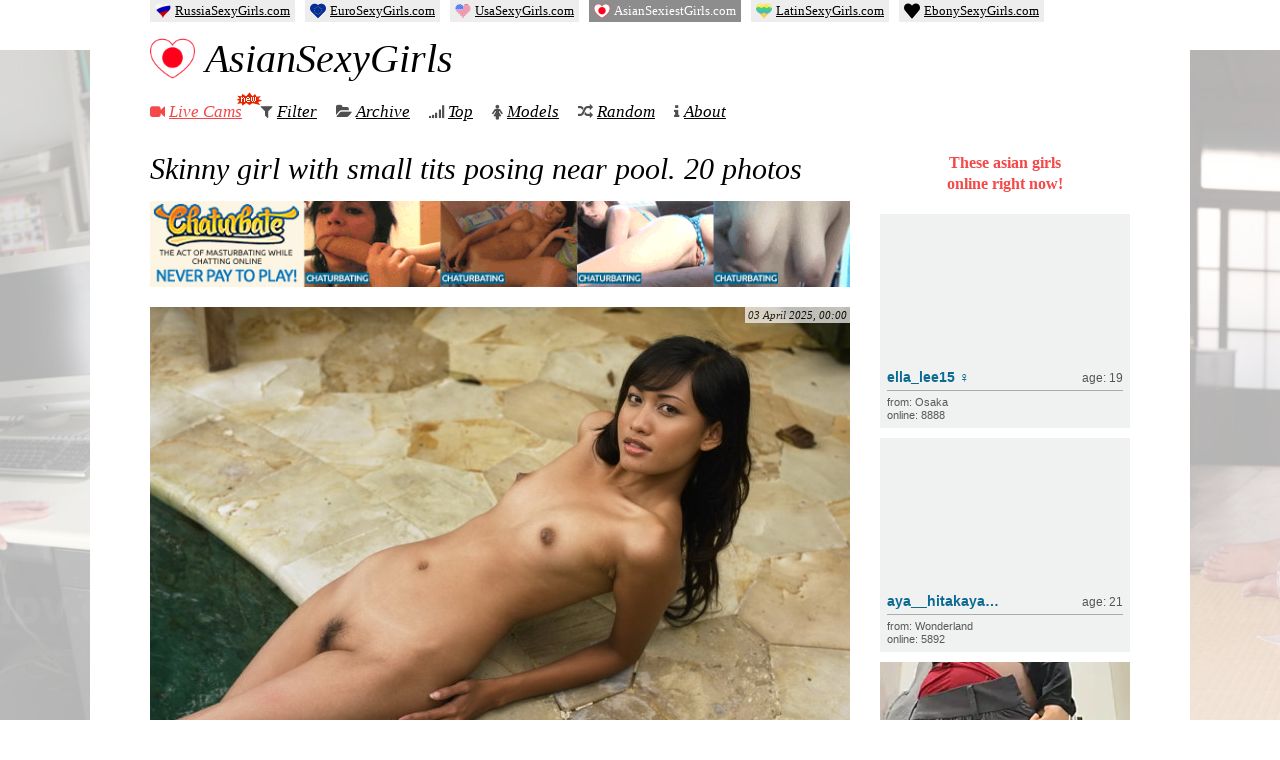

--- FILE ---
content_type: text/html; charset=UTF-8
request_url: https://asiansexiestgirls.com/2213/skinny-girl-with-small-tits-posing-near-pool/
body_size: 11976
content:
<!DOCTYPE html>
<html lang="en-US">

<head>
  <meta charset="UTF-8" />
  <title>Skinny girl with small tits posing near pool — Asian Sexiest Girls</title>

  
  <link rel="preload" href="https://asiansexiestgirls.com/wp-content/themes/girls/fonts/fontawesome-webfont.woff2" as="font" type="font/woff2" crossorigin="anonymous">

  <meta name="keywords" content="asian girls,nude girls,naked girls,nude pics,adult magazine,naked women,erotic pictures,sexy photos,18 hot girls" />
  <meta name="rating" content="RTA-5042-1996-1400-1577-RTA" />

  
<!-- The SEO Framework by Sybre Waaijer -->
<meta name="robots" content="max-snippet:-1,max-image-preview:large,max-video-preview:-1" />
<link rel="canonical" href="https://asiansexiestgirls.com/2213/skinny-girl-with-small-tits-posing-near-pool/" />
<meta name="theme-color" content="#f54848" />
<meta property="og:type" content="article" />
<meta property="og:locale" content="en_US" />
<meta property="og:site_name" content="Asian Sexiest Girls" />
<meta property="og:title" content="Skinny girl with small tits posing near pool — Asian Sexiest Girls" />
<meta property="og:url" content="https://asiansexiestgirls.com/2213/skinny-girl-with-small-tits-posing-near-pool/" />
<meta property="og:image" content="https://asiansexiestgirls.com/wp-content/uploads/2013/11/Skinny-girl-with-small-tits-posing-near-pool-1-700x494.jpg" />
<meta property="article:published_time" content="2025-04-02T21:00:58+00:00" />
<meta property="article:modified_time" content="2025-04-03T09:49:13+00:00" />
<meta name="twitter:card" content="summary_large_image" />
<meta name="twitter:title" content="Skinny girl with small tits posing near pool — Asian Sexiest Girls" />
<meta name="twitter:image" content="https://asiansexiestgirls.com/wp-content/uploads/2013/11/Skinny-girl-with-small-tits-posing-near-pool-1-700x494.jpg" />
<script type="application/ld+json">{"@context":"https://schema.org","@graph":[{"@type":"WebSite","@id":"https://asiansexiestgirls.com/#/schema/WebSite","url":"https://asiansexiestgirls.com/","name":"Asian Sexiest Girls","description":"Free Nude Photos of Hot and Sexy Asian Girls","inLanguage":"en-US","publisher":{"@type":"Organization","@id":"https://asiansexiestgirls.com/#/schema/Organization","name":"Asian Sexiest Girls","url":"https://asiansexiestgirls.com/","logo":{"@type":"ImageObject","url":"https://asiansexiestgirls.com/wp-content/uploads/2023/01/cropped-favicon.png","contentUrl":"https://asiansexiestgirls.com/wp-content/uploads/2023/01/cropped-favicon.png","width":512,"height":512,"contentSize":"41469"}}},{"@type":"WebPage","@id":"https://asiansexiestgirls.com/2213/skinny-girl-with-small-tits-posing-near-pool/","url":"https://asiansexiestgirls.com/2213/skinny-girl-with-small-tits-posing-near-pool/","name":"Skinny girl with small tits posing near pool — Asian Sexiest Girls","inLanguage":"en-US","isPartOf":{"@id":"https://asiansexiestgirls.com/#/schema/WebSite"},"potentialAction":{"@type":"ReadAction","target":"https://asiansexiestgirls.com/2213/skinny-girl-with-small-tits-posing-near-pool/"},"datePublished":"2025-04-02T21:00:58+00:00","dateModified":"2025-04-03T09:49:13+00:00","author":{"@type":"Person","@id":"https://asiansexiestgirls.com/#/schema/Person/a2f7ec0d5c40633f159c0058986b24a3","name":"admin"}}]}</script>
<!-- / The SEO Framework by Sybre Waaijer | 6.35ms meta | 0.17ms boot -->

<link rel='stylesheet' id='wp-postratings-css' href='https://asiansexiestgirls.com/wp-content/cache/asset-cleanup/css/item/postratings__css__postratings-css-css-v97534d129158272765a993c3084f1715a2cfbab7.css' type='text/css' media='all' />
<link rel='stylesheet' id='awesome-css' href='https://asiansexiestgirls.com/wp-content/cache/asset-cleanup/css/item/girls__css__font-awesome-css-vc528307c6e5270d37e97f03e60622c89698af1bf.css' type='text/css' media='all' />
<link rel='stylesheet' id='main-css' href='https://asiansexiestgirls.com/wp-content/cache/asset-cleanup/css/item/girls__css__style-css-v338976f6212dab8305b1a96acd1a99f08240a59c.css' type='text/css' media='all' />
<script type="text/javascript" src="https://asiansexiestgirls.com/wp-content/themes/girls/js/jquery.min.js?ver=3.5.1" id="jquery-js"></script>
<link rel="icon" href="https://asiansexiestgirls.com/wp-content/uploads/2023/01/cropped-favicon-32x32.png" sizes="32x32" />
<link rel="icon" href="https://asiansexiestgirls.com/wp-content/uploads/2023/01/cropped-favicon-192x192.png" sizes="192x192" />
<link rel="apple-touch-icon" href="https://asiansexiestgirls.com/wp-content/uploads/2023/01/cropped-favicon-180x180.png" />
<meta name="msapplication-TileImage" content="https://asiansexiestgirls.com/wp-content/uploads/2023/01/cropped-favicon-270x270.png" />

  <meta name="viewport" id="viewport" content="width=device-width, initial-scale=1">
  <meta name="HandheldFriendly" content="true" />

<style id='global-styles-inline-css' type='text/css'>
:root{--wp--preset--aspect-ratio--square: 1;--wp--preset--aspect-ratio--4-3: 4/3;--wp--preset--aspect-ratio--3-4: 3/4;--wp--preset--aspect-ratio--3-2: 3/2;--wp--preset--aspect-ratio--2-3: 2/3;--wp--preset--aspect-ratio--16-9: 16/9;--wp--preset--aspect-ratio--9-16: 9/16;--wp--preset--color--black: #000000;--wp--preset--color--cyan-bluish-gray: #abb8c3;--wp--preset--color--white: #ffffff;--wp--preset--color--pale-pink: #f78da7;--wp--preset--color--vivid-red: #cf2e2e;--wp--preset--color--luminous-vivid-orange: #ff6900;--wp--preset--color--luminous-vivid-amber: #fcb900;--wp--preset--color--light-green-cyan: #7bdcb5;--wp--preset--color--vivid-green-cyan: #00d084;--wp--preset--color--pale-cyan-blue: #8ed1fc;--wp--preset--color--vivid-cyan-blue: #0693e3;--wp--preset--color--vivid-purple: #9b51e0;--wp--preset--gradient--vivid-cyan-blue-to-vivid-purple: linear-gradient(135deg,rgb(6,147,227) 0%,rgb(155,81,224) 100%);--wp--preset--gradient--light-green-cyan-to-vivid-green-cyan: linear-gradient(135deg,rgb(122,220,180) 0%,rgb(0,208,130) 100%);--wp--preset--gradient--luminous-vivid-amber-to-luminous-vivid-orange: linear-gradient(135deg,rgb(252,185,0) 0%,rgb(255,105,0) 100%);--wp--preset--gradient--luminous-vivid-orange-to-vivid-red: linear-gradient(135deg,rgb(255,105,0) 0%,rgb(207,46,46) 100%);--wp--preset--gradient--very-light-gray-to-cyan-bluish-gray: linear-gradient(135deg,rgb(238,238,238) 0%,rgb(169,184,195) 100%);--wp--preset--gradient--cool-to-warm-spectrum: linear-gradient(135deg,rgb(74,234,220) 0%,rgb(151,120,209) 20%,rgb(207,42,186) 40%,rgb(238,44,130) 60%,rgb(251,105,98) 80%,rgb(254,248,76) 100%);--wp--preset--gradient--blush-light-purple: linear-gradient(135deg,rgb(255,206,236) 0%,rgb(152,150,240) 100%);--wp--preset--gradient--blush-bordeaux: linear-gradient(135deg,rgb(254,205,165) 0%,rgb(254,45,45) 50%,rgb(107,0,62) 100%);--wp--preset--gradient--luminous-dusk: linear-gradient(135deg,rgb(255,203,112) 0%,rgb(199,81,192) 50%,rgb(65,88,208) 100%);--wp--preset--gradient--pale-ocean: linear-gradient(135deg,rgb(255,245,203) 0%,rgb(182,227,212) 50%,rgb(51,167,181) 100%);--wp--preset--gradient--electric-grass: linear-gradient(135deg,rgb(202,248,128) 0%,rgb(113,206,126) 100%);--wp--preset--gradient--midnight: linear-gradient(135deg,rgb(2,3,129) 0%,rgb(40,116,252) 100%);--wp--preset--font-size--small: 13px;--wp--preset--font-size--medium: 20px;--wp--preset--font-size--large: 36px;--wp--preset--font-size--x-large: 42px;--wp--preset--spacing--20: 0.44rem;--wp--preset--spacing--30: 0.67rem;--wp--preset--spacing--40: 1rem;--wp--preset--spacing--50: 1.5rem;--wp--preset--spacing--60: 2.25rem;--wp--preset--spacing--70: 3.38rem;--wp--preset--spacing--80: 5.06rem;--wp--preset--shadow--natural: 6px 6px 9px rgba(0, 0, 0, 0.2);--wp--preset--shadow--deep: 12px 12px 50px rgba(0, 0, 0, 0.4);--wp--preset--shadow--sharp: 6px 6px 0px rgba(0, 0, 0, 0.2);--wp--preset--shadow--outlined: 6px 6px 0px -3px rgb(255, 255, 255), 6px 6px rgb(0, 0, 0);--wp--preset--shadow--crisp: 6px 6px 0px rgb(0, 0, 0);}:where(.is-layout-flex){gap: 0.5em;}:where(.is-layout-grid){gap: 0.5em;}body .is-layout-flex{display: flex;}.is-layout-flex{flex-wrap: wrap;align-items: center;}.is-layout-flex > :is(*, div){margin: 0;}body .is-layout-grid{display: grid;}.is-layout-grid > :is(*, div){margin: 0;}:where(.wp-block-columns.is-layout-flex){gap: 2em;}:where(.wp-block-columns.is-layout-grid){gap: 2em;}:where(.wp-block-post-template.is-layout-flex){gap: 1.25em;}:where(.wp-block-post-template.is-layout-grid){gap: 1.25em;}.has-black-color{color: var(--wp--preset--color--black) !important;}.has-cyan-bluish-gray-color{color: var(--wp--preset--color--cyan-bluish-gray) !important;}.has-white-color{color: var(--wp--preset--color--white) !important;}.has-pale-pink-color{color: var(--wp--preset--color--pale-pink) !important;}.has-vivid-red-color{color: var(--wp--preset--color--vivid-red) !important;}.has-luminous-vivid-orange-color{color: var(--wp--preset--color--luminous-vivid-orange) !important;}.has-luminous-vivid-amber-color{color: var(--wp--preset--color--luminous-vivid-amber) !important;}.has-light-green-cyan-color{color: var(--wp--preset--color--light-green-cyan) !important;}.has-vivid-green-cyan-color{color: var(--wp--preset--color--vivid-green-cyan) !important;}.has-pale-cyan-blue-color{color: var(--wp--preset--color--pale-cyan-blue) !important;}.has-vivid-cyan-blue-color{color: var(--wp--preset--color--vivid-cyan-blue) !important;}.has-vivid-purple-color{color: var(--wp--preset--color--vivid-purple) !important;}.has-black-background-color{background-color: var(--wp--preset--color--black) !important;}.has-cyan-bluish-gray-background-color{background-color: var(--wp--preset--color--cyan-bluish-gray) !important;}.has-white-background-color{background-color: var(--wp--preset--color--white) !important;}.has-pale-pink-background-color{background-color: var(--wp--preset--color--pale-pink) !important;}.has-vivid-red-background-color{background-color: var(--wp--preset--color--vivid-red) !important;}.has-luminous-vivid-orange-background-color{background-color: var(--wp--preset--color--luminous-vivid-orange) !important;}.has-luminous-vivid-amber-background-color{background-color: var(--wp--preset--color--luminous-vivid-amber) !important;}.has-light-green-cyan-background-color{background-color: var(--wp--preset--color--light-green-cyan) !important;}.has-vivid-green-cyan-background-color{background-color: var(--wp--preset--color--vivid-green-cyan) !important;}.has-pale-cyan-blue-background-color{background-color: var(--wp--preset--color--pale-cyan-blue) !important;}.has-vivid-cyan-blue-background-color{background-color: var(--wp--preset--color--vivid-cyan-blue) !important;}.has-vivid-purple-background-color{background-color: var(--wp--preset--color--vivid-purple) !important;}.has-black-border-color{border-color: var(--wp--preset--color--black) !important;}.has-cyan-bluish-gray-border-color{border-color: var(--wp--preset--color--cyan-bluish-gray) !important;}.has-white-border-color{border-color: var(--wp--preset--color--white) !important;}.has-pale-pink-border-color{border-color: var(--wp--preset--color--pale-pink) !important;}.has-vivid-red-border-color{border-color: var(--wp--preset--color--vivid-red) !important;}.has-luminous-vivid-orange-border-color{border-color: var(--wp--preset--color--luminous-vivid-orange) !important;}.has-luminous-vivid-amber-border-color{border-color: var(--wp--preset--color--luminous-vivid-amber) !important;}.has-light-green-cyan-border-color{border-color: var(--wp--preset--color--light-green-cyan) !important;}.has-vivid-green-cyan-border-color{border-color: var(--wp--preset--color--vivid-green-cyan) !important;}.has-pale-cyan-blue-border-color{border-color: var(--wp--preset--color--pale-cyan-blue) !important;}.has-vivid-cyan-blue-border-color{border-color: var(--wp--preset--color--vivid-cyan-blue) !important;}.has-vivid-purple-border-color{border-color: var(--wp--preset--color--vivid-purple) !important;}.has-vivid-cyan-blue-to-vivid-purple-gradient-background{background: var(--wp--preset--gradient--vivid-cyan-blue-to-vivid-purple) !important;}.has-light-green-cyan-to-vivid-green-cyan-gradient-background{background: var(--wp--preset--gradient--light-green-cyan-to-vivid-green-cyan) !important;}.has-luminous-vivid-amber-to-luminous-vivid-orange-gradient-background{background: var(--wp--preset--gradient--luminous-vivid-amber-to-luminous-vivid-orange) !important;}.has-luminous-vivid-orange-to-vivid-red-gradient-background{background: var(--wp--preset--gradient--luminous-vivid-orange-to-vivid-red) !important;}.has-very-light-gray-to-cyan-bluish-gray-gradient-background{background: var(--wp--preset--gradient--very-light-gray-to-cyan-bluish-gray) !important;}.has-cool-to-warm-spectrum-gradient-background{background: var(--wp--preset--gradient--cool-to-warm-spectrum) !important;}.has-blush-light-purple-gradient-background{background: var(--wp--preset--gradient--blush-light-purple) !important;}.has-blush-bordeaux-gradient-background{background: var(--wp--preset--gradient--blush-bordeaux) !important;}.has-luminous-dusk-gradient-background{background: var(--wp--preset--gradient--luminous-dusk) !important;}.has-pale-ocean-gradient-background{background: var(--wp--preset--gradient--pale-ocean) !important;}.has-electric-grass-gradient-background{background: var(--wp--preset--gradient--electric-grass) !important;}.has-midnight-gradient-background{background: var(--wp--preset--gradient--midnight) !important;}.has-small-font-size{font-size: var(--wp--preset--font-size--small) !important;}.has-medium-font-size{font-size: var(--wp--preset--font-size--medium) !important;}.has-large-font-size{font-size: var(--wp--preset--font-size--large) !important;}.has-x-large-font-size{font-size: var(--wp--preset--font-size--x-large) !important;}
/*# sourceURL=global-styles-inline-css */
</style>
<link rel='stylesheet' id='yarppRelatedCss-css' href='https://asiansexiestgirls.com/wp-content/plugins/yet-another-related-posts-plugin/style/related.css?ver=5.30.11' type='text/css' media='all' />
</head>

<body class="wp-singular post-template-default single single-post postid-2213 single-format-standard wp-theme-girls">
  <div id="wrapper">
    <div id="head">
      <div class="head-left">
        <div class="logo">
          <a href="https://asiansexiestgirls.com" data-wpel-link="internal">
            <img src="https://asiansexiestgirls.com/wp-content/uploads/2023/01/cropped-favicon-120x120.png">
            AsianSexyGirls
          </a>
        </div>
        <nav class="menu" itemscope itemtype="https://schema.org/SiteNavigationElement">
          <ul class="nav navbar-nav">
            <li>
              <i class="fa fa-video-camera" style="color:#f54848;"></i>
              <a href="https://asiansexiestgirls.com/cams/" style="color:#f54848;" itemprop="url" data-wpel-link="internal">
                Live Cams
                <span>
                  <img src="https://asiansexiestgirls.com/wp-content/themes/girls/i/icon_new_en.gif" width="26" height="14" alt="" />
                </span>
              </a>
              <meta itemprop="name" content="Live Cams" />
              </li>



              <li>
                <i class="fa fa-filter"></i>
                <a href="https://asiansexiestgirls.com/girls/" itemprop="url" data-wpel-link="internal">Filter</a>
                <meta itemprop="name" content="Filter" />
                </li>

                <li>
                  <i class="fa fa-folder-open"></i>
                  <a href="https://asiansexiestgirls.com/date/2026/01/" itemprop="url" data-wpel-link="internal">Archive</a>
                  <meta itemprop="name" content="Archive" />
                  </li>

                  <li>
                    <i class="fa fa-signal"></i>
                    <a href="https://asiansexiestgirls.com/top/" itemprop="url" data-wpel-link="internal">Top</a>
                    <meta itemprop="name" content="Top" />
                    </li>

                    <li>
                      <i class="fa fa-female"></i>
                      <a href="https://asiansexiestgirls.com/models/" itemprop="url" data-wpel-link="internal">Models</a>
                      <meta itemprop="name" content="Models" />
                      </li>

                      <li class="random">
                        <i class="fa fa-random"></i>
                        <a href="https://asiansexiestgirls.com/?redirect_to=random&amp;category__not_in=2,3" itemprop="url" data-wpel-link="internal">Random</a>
                        <meta itemprop="name" content="Random" />
                      </li>
                      <li>
                        <i class="fa fa-info"></i>
                        <a href="https://asiansexiestgirls.com/about/" itemprop="url" data-wpel-link="internal">About</a>
                        <meta itemprop="name" content="About" />
                        </li>
                        <!-- <li class="menu__happy-pussy-tree">
														<a href="" itemprop="url" data-wpel-link="internal"><em>🎄</em>Happy Pussy Tree<em>🎄</em></a>
														<meta itemprop="name" content="Happy Pussy Tree" />
													</li> -->
          </ul>
        </nav>
      </div>
    </div>
        <div id="main" class="">
      <div id="left">
	

  
  
  <div id="post-2213" class="post-2213 post type-post status-publish format-standard hentry category-default tag-hairy tag-outdoors tag-pool tag-skinny tag-small-tits tag-solo tag-sporty tag-tits">

    
    

    
          <h1><span class="entry-title">Skinny girl with small tits posing near pool</span>. 20&nbsp;photos</h1>
    
    


    
          <div class="met-hor"><a href="/go/chtrbt-europe" data-wpel-link="external" target="_blank" rel="nofollow external noopener noreferrer"><img src="https://asiansexiestgirls.com/wp-content/uploads/nir/cb/horizontal/cb-6.gif" width="100" height="86" alt="" /></a></div>
    

    <div class="entry-summary">



              <div class="entry-date">03 April 2025, 00:00 </div>
      
      <div style="display:none;">

                <span class="updated">03 April 2025, 12:49</span>
        <span class="author vcard"><span class="fn">admin</span></span>
      </div>


      <p><a href="https://asiansexiestgirls.com/wp-content/uploads/2013/11/Skinny-girl-with-small-tits-posing-near-pool-1.jpg" data-wpel-link="internal"><span class="image-holder" style="aspect-ratio:700 / 494;"><img fetchpriority="high" decoding="async" src="https://asiansexiestgirls.com/wp-content/uploads/2013/11/Skinny-girl-with-small-tits-posing-near-pool-1-700x494.jpg" width="700" height="494" class="alignnone size-medium wp-image-2214" srcset="https://asiansexiestgirls.com/wp-content/uploads/2013/11/Skinny-girl-with-small-tits-posing-near-pool-1-700x494.jpg 700w, https://asiansexiestgirls.com/wp-content/uploads/2013/11/Skinny-girl-with-small-tits-posing-near-pool-1.jpg 1079w" sizes="(max-width: 700px) 100vw, 700px" /></span></a></p>
<p><span id="more-2213"></span></p>
<p><a href="https://asiansexiestgirls.com/wp-content/uploads/2013/11/Skinny-girl-with-small-tits-posing-near-pool-2.jpg" data-wpel-link="internal"><span class="image-holder" style="aspect-ratio:700 / 512;"><img decoding="async" src="https://asiansexiestgirls.com/wp-content/uploads/2013/11/Skinny-girl-with-small-tits-posing-near-pool-2-700x512.jpg" width="700" height="512" class="alignnone size-medium wp-image-2215" srcset="https://asiansexiestgirls.com/wp-content/uploads/2013/11/Skinny-girl-with-small-tits-posing-near-pool-2-700x512.jpg 700w, https://asiansexiestgirls.com/wp-content/uploads/2013/11/Skinny-girl-with-small-tits-posing-near-pool-2.jpg 1080w" sizes="(max-width: 700px) 100vw, 700px" /></span></a></p>
<p><a href="https://asiansexiestgirls.com/wp-content/uploads/2013/11/Skinny-girl-with-small-tits-posing-near-pool-3.jpg" data-wpel-link="internal"><span class="image-holder" style="aspect-ratio:700 / 912;"><img decoding="async" src="https://asiansexiestgirls.com/wp-content/uploads/2013/11/Skinny-girl-with-small-tits-posing-near-pool-3-700x912.jpg" width="700" height="912" class="alignnone size-medium wp-image-2216" srcset="https://asiansexiestgirls.com/wp-content/uploads/2013/11/Skinny-girl-with-small-tits-posing-near-pool-3-700x912.jpg 700w, https://asiansexiestgirls.com/wp-content/uploads/2013/11/Skinny-girl-with-small-tits-posing-near-pool-3.jpg 810w" sizes="(max-width: 700px) 100vw, 700px" /></span></a></p>
<p><a href="https://asiansexiestgirls.com/wp-content/uploads/2013/11/Skinny-girl-with-small-tits-posing-near-pool-4.jpg" data-wpel-link="internal"><span class="image-holder" style="aspect-ratio:700 / 937;"><img loading="lazy" decoding="async" src="https://asiansexiestgirls.com/wp-content/uploads/2013/11/Skinny-girl-with-small-tits-posing-near-pool-4-700x937.jpg" width="700" height="937" class="alignnone size-medium wp-image-2217" srcset="https://asiansexiestgirls.com/wp-content/uploads/2013/11/Skinny-girl-with-small-tits-posing-near-pool-4-700x937.jpg 700w, https://asiansexiestgirls.com/wp-content/uploads/2013/11/Skinny-girl-with-small-tits-posing-near-pool-4.jpg 780w" sizes="(max-width: 700px) 100vw, 700px" /></span></a></p>
<p><a href="https://asiansexiestgirls.com/wp-content/uploads/2013/11/Skinny-girl-with-small-tits-posing-near-pool-5.jpg" data-wpel-link="internal"><span class="image-holder" style="aspect-ratio:700 / 912;"><img loading="lazy" decoding="async" src="https://asiansexiestgirls.com/wp-content/uploads/2013/11/Skinny-girl-with-small-tits-posing-near-pool-5-700x912.jpg" width="700" height="912" class="alignnone size-medium wp-image-2218" srcset="https://asiansexiestgirls.com/wp-content/uploads/2013/11/Skinny-girl-with-small-tits-posing-near-pool-5-700x912.jpg 700w, https://asiansexiestgirls.com/wp-content/uploads/2013/11/Skinny-girl-with-small-tits-posing-near-pool-5.jpg 810w" sizes="(max-width: 700px) 100vw, 700px" /></span></a></p>
<p><a href="https://asiansexiestgirls.com/wp-content/uploads/2013/11/Skinny-girl-with-small-tits-posing-near-pool-6.jpg" data-wpel-link="internal"><span class="image-holder" style="aspect-ratio:700 / 504;"><img loading="lazy" decoding="async" src="https://asiansexiestgirls.com/wp-content/uploads/2013/11/Skinny-girl-with-small-tits-posing-near-pool-6-700x504.jpg" width="700" height="504" class="alignnone size-medium wp-image-2219" srcset="https://asiansexiestgirls.com/wp-content/uploads/2013/11/Skinny-girl-with-small-tits-posing-near-pool-6-700x504.jpg 700w, https://asiansexiestgirls.com/wp-content/uploads/2013/11/Skinny-girl-with-small-tits-posing-near-pool-6.jpg 1080w" sizes="(max-width: 700px) 100vw, 700px" /></span></a></p>
<p><a href="https://asiansexiestgirls.com/wp-content/uploads/2013/11/Skinny-girl-with-small-tits-posing-near-pool-7.jpg" data-wpel-link="internal"><span class="image-holder" style="aspect-ratio:700 / 459;"><img loading="lazy" decoding="async" src="https://asiansexiestgirls.com/wp-content/uploads/2013/11/Skinny-girl-with-small-tits-posing-near-pool-7-700x459.jpg" width="700" height="459" class="alignnone size-medium wp-image-2220" srcset="https://asiansexiestgirls.com/wp-content/uploads/2013/11/Skinny-girl-with-small-tits-posing-near-pool-7-700x459.jpg 700w, https://asiansexiestgirls.com/wp-content/uploads/2013/11/Skinny-girl-with-small-tits-posing-near-pool-7.jpg 1078w" sizes="(max-width: 700px) 100vw, 700px" /></span></a></p>
<p><a href="https://asiansexiestgirls.com/wp-content/uploads/2013/11/Skinny-girl-with-small-tits-posing-near-pool-8.jpg" data-wpel-link="internal"><span class="image-holder" style="aspect-ratio:700 / 515;"><img loading="lazy" decoding="async" src="https://asiansexiestgirls.com/wp-content/uploads/2013/11/Skinny-girl-with-small-tits-posing-near-pool-8-700x515.jpg" width="700" height="515" class="alignnone size-medium wp-image-2221" srcset="https://asiansexiestgirls.com/wp-content/uploads/2013/11/Skinny-girl-with-small-tits-posing-near-pool-8-700x515.jpg 700w, https://asiansexiestgirls.com/wp-content/uploads/2013/11/Skinny-girl-with-small-tits-posing-near-pool-8.jpg 1080w" sizes="(max-width: 700px) 100vw, 700px" /></span></a></p>
<p><a href="https://asiansexiestgirls.com/wp-content/uploads/2013/11/Skinny-girl-with-small-tits-posing-near-pool-9.jpg" data-wpel-link="internal"><span class="image-holder" style="aspect-ratio:700 / 489;"><img loading="lazy" decoding="async" src="https://asiansexiestgirls.com/wp-content/uploads/2013/11/Skinny-girl-with-small-tits-posing-near-pool-9-700x489.jpg" width="700" height="489" class="alignnone size-medium wp-image-2222" srcset="https://asiansexiestgirls.com/wp-content/uploads/2013/11/Skinny-girl-with-small-tits-posing-near-pool-9-700x489.jpg 700w, https://asiansexiestgirls.com/wp-content/uploads/2013/11/Skinny-girl-with-small-tits-posing-near-pool-9.jpg 916w" sizes="(max-width: 700px) 100vw, 700px" /></span></a></p>
<p><a href="https://asiansexiestgirls.com/wp-content/uploads/2013/11/Skinny-girl-with-small-tits-posing-near-pool-10.jpg" data-wpel-link="internal"><span class="image-holder" style="aspect-ratio:700 / 514;"><img loading="lazy" decoding="async" src="https://asiansexiestgirls.com/wp-content/uploads/2013/11/Skinny-girl-with-small-tits-posing-near-pool-10-700x514.jpg" width="700" height="514" class="alignnone size-medium wp-image-2223" srcset="https://asiansexiestgirls.com/wp-content/uploads/2013/11/Skinny-girl-with-small-tits-posing-near-pool-10-700x514.jpg 700w, https://asiansexiestgirls.com/wp-content/uploads/2013/11/Skinny-girl-with-small-tits-posing-near-pool-10.jpg 918w" sizes="(max-width: 700px) 100vw, 700px" /></span></a></p>
<p><a href="https://asiansexiestgirls.com/wp-content/uploads/2013/11/Skinny-girl-with-small-tits-posing-near-pool-11.jpg" data-wpel-link="internal"><span class="image-holder" style="aspect-ratio:700 / 910;"><img loading="lazy" decoding="async" src="https://asiansexiestgirls.com/wp-content/uploads/2013/11/Skinny-girl-with-small-tits-posing-near-pool-11-700x910.jpg" width="700" height="910" class="alignnone size-medium wp-image-2224" srcset="https://asiansexiestgirls.com/wp-content/uploads/2013/11/Skinny-girl-with-small-tits-posing-near-pool-11-700x910.jpg 700w, https://asiansexiestgirls.com/wp-content/uploads/2013/11/Skinny-girl-with-small-tits-posing-near-pool-11.jpg 810w" sizes="(max-width: 700px) 100vw, 700px" /></span></a></p>
<p><a href="https://asiansexiestgirls.com/wp-content/uploads/2013/11/Skinny-girl-with-small-tits-posing-near-pool-12.jpg" data-wpel-link="internal"><span class="image-holder" style="aspect-ratio:700 / 900;"><img loading="lazy" decoding="async" src="https://asiansexiestgirls.com/wp-content/uploads/2013/11/Skinny-girl-with-small-tits-posing-near-pool-12-700x900.jpg" width="700" height="900" class="alignnone size-medium wp-image-2225" srcset="https://asiansexiestgirls.com/wp-content/uploads/2013/11/Skinny-girl-with-small-tits-posing-near-pool-12-700x900.jpg 700w, https://asiansexiestgirls.com/wp-content/uploads/2013/11/Skinny-girl-with-small-tits-posing-near-pool-12.jpg 811w" sizes="(max-width: 700px) 100vw, 700px" /></span></a></p>
<p><a href="https://asiansexiestgirls.com/wp-content/uploads/2013/11/Skinny-girl-with-small-tits-posing-near-pool-13.jpg" data-wpel-link="internal"><span class="image-holder" style="aspect-ratio:700 / 899;"><img loading="lazy" decoding="async" src="https://asiansexiestgirls.com/wp-content/uploads/2013/11/Skinny-girl-with-small-tits-posing-near-pool-13-700x899.jpg" width="700" height="899" class="alignnone size-medium wp-image-2226" srcset="https://asiansexiestgirls.com/wp-content/uploads/2013/11/Skinny-girl-with-small-tits-posing-near-pool-13-700x899.jpg 700w, https://asiansexiestgirls.com/wp-content/uploads/2013/11/Skinny-girl-with-small-tits-posing-near-pool-13.jpg 819w" sizes="(max-width: 700px) 100vw, 700px" /></span></a></p>
<p><a href="https://asiansexiestgirls.com/wp-content/uploads/2013/11/Skinny-girl-with-small-tits-posing-near-pool-14.jpg" data-wpel-link="internal"><span class="image-holder" style="aspect-ratio:700 / 914;"><img loading="lazy" decoding="async" src="https://asiansexiestgirls.com/wp-content/uploads/2013/11/Skinny-girl-with-small-tits-posing-near-pool-14-700x914.jpg" width="700" height="914" class="alignnone size-medium wp-image-2227" srcset="https://asiansexiestgirls.com/wp-content/uploads/2013/11/Skinny-girl-with-small-tits-posing-near-pool-14-700x914.jpg 700w, https://asiansexiestgirls.com/wp-content/uploads/2013/11/Skinny-girl-with-small-tits-posing-near-pool-14.jpg 796w" sizes="(max-width: 700px) 100vw, 700px" /></span></a></p>
<p><a href="https://asiansexiestgirls.com/wp-content/uploads/2013/11/Skinny-girl-with-small-tits-posing-near-pool-15.jpg" data-wpel-link="internal"><span class="image-holder" style="aspect-ratio:700 / 424;"><img loading="lazy" decoding="async" src="https://asiansexiestgirls.com/wp-content/uploads/2013/11/Skinny-girl-with-small-tits-posing-near-pool-15-700x424.jpg" width="700" height="424" class="alignnone size-medium wp-image-2228" srcset="https://asiansexiestgirls.com/wp-content/uploads/2013/11/Skinny-girl-with-small-tits-posing-near-pool-15-700x424.jpg 700w, https://asiansexiestgirls.com/wp-content/uploads/2013/11/Skinny-girl-with-small-tits-posing-near-pool-15.jpg 1078w" sizes="(max-width: 700px) 100vw, 700px" /></span></a></p>
<p><a href="https://asiansexiestgirls.com/wp-content/uploads/2013/11/Skinny-girl-with-small-tits-posing-near-pool-16.jpg" data-wpel-link="internal"><span class="image-holder" style="aspect-ratio:700 / 507;"><img loading="lazy" decoding="async" src="https://asiansexiestgirls.com/wp-content/uploads/2013/11/Skinny-girl-with-small-tits-posing-near-pool-16-700x507.jpg" width="700" height="507" class="alignnone size-medium wp-image-2229" srcset="https://asiansexiestgirls.com/wp-content/uploads/2013/11/Skinny-girl-with-small-tits-posing-near-pool-16-700x507.jpg 700w, https://asiansexiestgirls.com/wp-content/uploads/2013/11/Skinny-girl-with-small-tits-posing-near-pool-16.jpg 972w" sizes="(max-width: 700px) 100vw, 700px" /></span></a></p>
<p><a href="https://asiansexiestgirls.com/wp-content/uploads/2013/11/Skinny-girl-with-small-tits-posing-near-pool-17.jpg" data-wpel-link="internal"><span class="image-holder" style="aspect-ratio:700 / 909;"><img loading="lazy" decoding="async" src="https://asiansexiestgirls.com/wp-content/uploads/2013/11/Skinny-girl-with-small-tits-posing-near-pool-17-700x909.jpg" width="700" height="909" class="alignnone size-medium wp-image-2230" srcset="https://asiansexiestgirls.com/wp-content/uploads/2013/11/Skinny-girl-with-small-tits-posing-near-pool-17-700x909.jpg 700w, https://asiansexiestgirls.com/wp-content/uploads/2013/11/Skinny-girl-with-small-tits-posing-near-pool-17.jpg 810w" sizes="(max-width: 700px) 100vw, 700px" /></span></a></p>
<p><a href="https://asiansexiestgirls.com/wp-content/uploads/2013/11/Skinny-girl-with-small-tits-posing-near-pool-18.jpg" data-wpel-link="internal"><span class="image-holder" style="aspect-ratio:700 / 918;"><img loading="lazy" decoding="async" src="https://asiansexiestgirls.com/wp-content/uploads/2013/11/Skinny-girl-with-small-tits-posing-near-pool-18-700x918.jpg" width="700" height="918" class="alignnone size-medium wp-image-2231" srcset="https://asiansexiestgirls.com/wp-content/uploads/2013/11/Skinny-girl-with-small-tits-posing-near-pool-18-700x918.jpg 700w, https://asiansexiestgirls.com/wp-content/uploads/2013/11/Skinny-girl-with-small-tits-posing-near-pool-18.jpg 810w" sizes="(max-width: 700px) 100vw, 700px" /></span></a></p>
<p><a href="https://asiansexiestgirls.com/wp-content/uploads/2013/11/Skinny-girl-with-small-tits-posing-near-pool-19.jpg" data-wpel-link="internal"><span class="image-holder" style="aspect-ratio:700 / 904;"><img loading="lazy" decoding="async" src="https://asiansexiestgirls.com/wp-content/uploads/2013/11/Skinny-girl-with-small-tits-posing-near-pool-19-700x904.jpg" width="700" height="904" class="alignnone size-medium wp-image-2232" srcset="https://asiansexiestgirls.com/wp-content/uploads/2013/11/Skinny-girl-with-small-tits-posing-near-pool-19-700x904.jpg 700w, https://asiansexiestgirls.com/wp-content/uploads/2013/11/Skinny-girl-with-small-tits-posing-near-pool-19.jpg 810w" sizes="(max-width: 700px) 100vw, 700px" /></span></a></p>
<p><a href="https://asiansexiestgirls.com/wp-content/uploads/2013/11/Skinny-girl-with-small-tits-posing-near-pool-20.jpg" data-wpel-link="internal"><span class="image-holder" style="aspect-ratio:700 / 512;"><img loading="lazy" decoding="async" src="https://asiansexiestgirls.com/wp-content/uploads/2013/11/Skinny-girl-with-small-tits-posing-near-pool-20-700x512.jpg" width="700" height="512" class="alignnone size-medium wp-image-2233" srcset="https://asiansexiestgirls.com/wp-content/uploads/2013/11/Skinny-girl-with-small-tits-posing-near-pool-20-700x512.jpg 700w, https://asiansexiestgirls.com/wp-content/uploads/2013/11/Skinny-girl-with-small-tits-posing-near-pool-20.jpg 1080w" sizes="(max-width: 700px) 100vw, 700px" /></span></a></p>

      


      
    </div>

    
          <div class="entry-meta">
        <span class="entry-views"><i class="fa fa-eye"></i> 24,945 views</span>

        <span class="com-links"><i class="fa fa-comments"></i> <a href="https://asiansexiestgirls.com/2213/skinny-girl-with-small-tits-posing-near-pool/#comments" class="comments-link" data-wpel-link="internal">5 comments</a></span>

        <div id="post-ratings-2213" class="post-ratings" itemscope itemtype="https://schema.org/Article" data-nonce="fd32078147"><img id="rating_2213_1" src="https://asiansexiestgirls.com/wp-content/plugins/wp-postratings/images/heart/rating_1_on.gif" alt="like" title="like" onmouseover="current_rating(2213, 1, 'like');" onmouseout="ratings_off(1, 0, 0);" onclick="rate_post();" onkeypress="rate_post();" style="cursor: pointer; border: 0px;" /> <span>likes: 30</span><meta itemprop="name" content="Skinny girl with small tits posing near pool" /><meta itemprop="headline" content="Skinny girl with small tits posing near pool" /><meta itemprop="description" content="


 

 

 

 

 

 

 

 

 

 

 

 

 

 

 

 

 

 

 

 
" /><meta itemprop="datePublished" content="2025-04-03T00:00:58+03:00" /><meta itemprop="dateModified" content="2025-04-03T12:49:13+03:00" /><meta itemprop="url" content="https://asiansexiestgirls.com/2213/skinny-girl-with-small-tits-posing-near-pool/" /><meta itemprop="author" content="admin" /><meta itemprop="mainEntityOfPage" content="https://asiansexiestgirls.com/2213/skinny-girl-with-small-tits-posing-near-pool/" /><div style="display: none;" itemprop="image" itemscope itemtype="https://schema.org/ImageObject"><meta itemprop="url" content="https://asiansexiestgirls.com/wp-content/uploads/2013/11/Skinny-girl-with-small-tits-posing-near-pool-1-700x494.jpg" /><meta itemprop="width" content="700" /><meta itemprop="height" content="494" /></div><div style="display: none;" itemprop="publisher" itemscope itemtype="https://schema.org/Organization"><meta itemprop="name" content="Asian Sexiest Girls" /><meta itemprop="url" content="https://asiansexiestgirls.com" /><div itemprop="logo" itemscope itemtype="https://schema.org/ImageObject"><meta itemprop="url" content="https://asiansexiestgirls.com/wp-content/uploads/2023/01/cropped-favicon.png" /></div></div></div>
        
      </div>

      <div class="entry-tags">
                  <i class="fa fa-tags"></i>
          <span class="tag-links">
             <a href="https://asiansexiestgirls.com/tag/hairy/" rel="tag" data-wpel-link="internal">hairy pussy</a> <a href="https://asiansexiestgirls.com/tag/outdoors/" rel="tag" data-wpel-link="internal">outdoors</a> <a href="https://asiansexiestgirls.com/tag/pool/" rel="tag" data-wpel-link="internal">pool</a> <a href="https://asiansexiestgirls.com/tag/skinny/" rel="tag" data-wpel-link="internal">skinny</a> <a href="https://asiansexiestgirls.com/tag/small-tits/" rel="tag" data-wpel-link="internal">small tits</a> <a href="https://asiansexiestgirls.com/tag/solo/" rel="tag" data-wpel-link="internal">solo</a> <a href="https://asiansexiestgirls.com/tag/sporty/" rel="tag" data-wpel-link="internal">sporty body</a> <a href="https://asiansexiestgirls.com/tag/tits/" rel="tag" data-wpel-link="internal">tits</a>          </span>
              </div>

                        <div class="exo" style="padding-bottom:10px;padding-top:5px;">
            <a href="/go/chtrbt-europe" data-wpel-link="external" target="_blank" rel="nofollow external noopener noreferrer"><img loading="lazy" src="https://asiansexiestgirls.com/wp-content/uploads/nir/cb/horizontal/cb-9.gif" width="700" height="87" alt=""></a>
          </div>
        
        
      

    
    <div class='yarpp yarpp-related yarpp-related-website yarpp-template-yarpp-template-thumbnail'>

	<div class="related">
		<h3>Related Posts</h3>
		<ol>
											<li>
					<a href="https://asiansexiestgirls.com/3920/philippine-slender-beauty-with-small-tits-in-the-pool/" rel="bookmark" title="Philippine slender beauty with small tits in the pool" data-wpel-link="internal">
						<img data-original="https://asiansexiestgirls.com/wp-content/uploads/2013/12/Philippine-slender-beauty-with-small-tits-in-the-pool-1-130x130.jpg" class="lazy" src="https://asiansexiestgirls.com/wp-content/themes/girls/i/gray.gif" width="130" height="130" alt="Philippine slender beauty with small tits in the pool" title="Philippine slender beauty with small tits in the pool">
						<span>Philippine slender beauty with small tits in the pool</span>
						<strong>20&nbsp;photos</strong>
					</a>
				</li>
											<li>
					<a href="https://asiansexiestgirls.com/1186/sexiest-asian-girl-posing-naked-at-the-beach/" rel="bookmark" title="Sexiest asian girl posing naked at the beach" data-wpel-link="internal">
						<img data-original="https://asiansexiestgirls.com/wp-content/uploads/2013/10/Sexiest-asian-girl-posing-naked-at-the-beach-1-130x130.jpg" class="lazy" src="https://asiansexiestgirls.com/wp-content/themes/girls/i/gray.gif" width="130" height="130" alt="Sexiest asian girl posing naked at the beach" title="Sexiest asian girl posing naked at the beach">
						<span>Sexiest asian girl posing naked at the beach</span>
						<strong>10&nbsp;photos</strong>
					</a>
				</li>
											<li>
					<a href="https://asiansexiestgirls.com/3156/wet-asian-girl-with-small-tits-and-hairy-pussy/" rel="bookmark" title="Wet asian girl with small tits and hairy pussy" data-wpel-link="internal">
						<img data-original="https://asiansexiestgirls.com/wp-content/uploads/2013/11/Wet-asian-girl-with-small-tits-and-hairy-pussy-1-130x130.jpg" class="lazy" src="https://asiansexiestgirls.com/wp-content/themes/girls/i/gray.gif" width="130" height="130" alt="Wet asian girl with small tits and hairy pussy" title="Wet asian girl with small tits and hairy pussy">
						<span>Wet asian girl with small tits and hairy pussy</span>
						<strong>8&nbsp;photos</strong>
					</a>
				</li>
											<li>
					<a href="https://asiansexiestgirls.com/3346/hot-asian-takes-off-her-swim-suit-at-pool-to-show-her-hairy-cunt/" rel="bookmark" title="Hot asian takes off her swim suit at pool to show her hairy cunt" data-wpel-link="internal">
						<img data-original="https://asiansexiestgirls.com/wp-content/uploads/2013/12/Hot-asian-takes-off-her-swim-suit-at-pool-to-show-her-hairy-cunt-1-130x130.jpg" class="lazy" src="https://asiansexiestgirls.com/wp-content/themes/girls/i/gray.gif" width="130" height="130" alt="Hot asian takes off her swim suit at pool to show her hairy cunt" title="Hot asian takes off her swim suit at pool to show her hairy cunt">
						<span>Hot asian takes off her swim suit at pool to show her hairy cunt</span>
						<strong>18&nbsp;photos</strong>
					</a>
				</li>
											<li>
					<a href="https://asiansexiestgirls.com/10031/hiromi-i-am-hiromi/" rel="bookmark" title="Hiromi: I Am Hiromi" data-wpel-link="internal">
						<img data-original="https://asiansexiestgirls.com/wp-content/uploads/2023/01/Hiromi-I-Am-Hiromi-1-130x130.jpg" class="lazy" src="https://asiansexiestgirls.com/wp-content/themes/girls/i/gray.gif" width="130" height="130" alt="Hiromi: I Am Hiromi" title="Hiromi: I Am Hiromi">
						<span>Hiromi: I Am Hiromi</span>
						<strong>16&nbsp;photos</strong>
					</a>
				</li>
											<li>
					<a href="https://asiansexiestgirls.com/16823/hiromi-tuk-tuk/" rel="bookmark" title="Hiromi: Tuk Tuk" data-wpel-link="internal">
						<img data-original="https://asiansexiestgirls.com/wp-content/uploads/2023/04/Hiromi-Tuk-Tuk-1-130x130.jpg" class="lazy" src="https://asiansexiestgirls.com/wp-content/themes/girls/i/gray.gif" width="130" height="130" alt="Hiromi: Tuk Tuk" title="Hiromi: Tuk Tuk">
						<span>Hiromi: Tuk Tuk</span>
						<strong>16&nbsp;photos</strong>
					</a>
				</li>
											<li>
					<a href="https://asiansexiestgirls.com/21865/djessy-loves-showing-off-her-lean-and-slender-body-and-cute-unshaved-snatch/" rel="bookmark" title="Djessy loves showing off her lean and slender body, and cute, unshaved snatch" data-wpel-link="internal">
						<img data-original="https://asiansexiestgirls.com/wp-content/uploads/2023/06/Djessy-loves-showing-off-her-lean-and-slender-body-and-cute-unshaved-snatch-1-130x130.jpg" class="lazy" src="https://asiansexiestgirls.com/wp-content/themes/girls/i/gray.gif" width="130" height="130" alt="Djessy loves showing off her lean and slender body, and cute, unshaved snatch" title="Djessy loves showing off her lean and slender body, and cute, unshaved snatch">
						<span>Djessy loves showing off her lean and slender body, and cute, unshaved snatch</span>
						<strong>18&nbsp;photos</strong>
					</a>
				</li>
											<li>
					<a href="https://asiansexiestgirls.com/23247/nami-honda-opens-her-kimono-and-reveals-her-sexy-body/" rel="bookmark" title="Nami Honda opens her kimono and reveals her sexy body" data-wpel-link="internal">
						<img data-original="https://asiansexiestgirls.com/wp-content/uploads/2023/07/Nami-Honda-opens-her-kimono-and-reveals-her-sexy-body-1-130x130.jpg" class="lazy" src="https://asiansexiestgirls.com/wp-content/themes/girls/i/gray.gif" width="130" height="130" alt="Nami Honda opens her kimono and reveals her sexy body" title="Nami Honda opens her kimono and reveals her sexy body">
						<span>Nami Honda opens her kimono and reveals her sexy body</span>
						<strong>15&nbsp;photos</strong>
					</a>
				</li>
											<li>
					<a href="https://asiansexiestgirls.com/3904/skinny-korean-babe-with-hairy-pussy-in-very-sexy-uniform/" rel="bookmark" title="Skinny korean babe with hairy pussy in very sexy uniform" data-wpel-link="internal">
						<img data-original="https://asiansexiestgirls.com/wp-content/uploads/2013/12/Skinny-korean-babe-with-hairy-pussy-in-very-sexy-uniform-1-130x130.jpg" class="lazy" src="https://asiansexiestgirls.com/wp-content/themes/girls/i/gray.gif" width="130" height="130" alt="Skinny korean babe with hairy pussy in very sexy uniform" title="Skinny korean babe with hairy pussy in very sexy uniform">
						<span>Skinny korean babe with hairy pussy in very sexy uniform</span>
						<strong>15&nbsp;photos</strong>
					</a>
				</li>
											<li>
					<a href="https://asiansexiestgirls.com/13289/nastia-a-playfull-poses-in-the-outdoors-as-she-bares-her-petite-body-and-unshaven-pussy/" rel="bookmark" title="Nastia A playfull poses in the outdoors as she bares her petite body and unshaven   pussy." data-wpel-link="internal">
						<img data-original="https://asiansexiestgirls.com/wp-content/uploads/2023/02/Nastia-A-playfull-poses-in-the-outdoors-as-she-bares-her-petite-body-and-unshaven-pussy.-1-130x130.jpg" class="lazy" src="https://asiansexiestgirls.com/wp-content/themes/girls/i/gray.gif" width="130" height="130" alt="Nastia A playfull poses in the outdoors as she bares her petite body and unshaven   pussy." title="Nastia A playfull poses in the outdoors as she bares her petite body and unshaven   pussy.">
						<span>Nastia A playfull poses in the outdoors as she bares her petite body and unshaven   pussy.</span>
						<strong>16&nbsp;photos</strong>
					</a>
				</li>
					</ol>
	</div>
</div>


            <div class="prevPost">
                    <a href="https://asiansexiestgirls.com/38220/marvelous-office-darling-arisa-suzuki-shows-her-fantastic-body/" title="See previous girl" class="tooltip" data-wpel-link="internal"><img loading="lazy" src="https://asiansexiestgirls.com/wp-content/uploads/2025/04/Marvelous-office-darling-Arisa-Suzuki-shows-her-fantastic-body-1-700x1051.jpg" width="500" alt="Marvelous office darling Arisa Suzuki shows her fantastic body"  /></a>
        </div>
              <div class="nextPost">
                    <a href="https://asiansexiestgirls.com/38252/risa-shimizu-takes-kimono-off-and-shows-her-very-appetizing-body/" title="See next girl" class="tooltip" data-wpel-link="internal"><img loading="lazy" src="https://asiansexiestgirls.com/wp-content/uploads/2025/04/Risa-Shimizu-takes-kimono-off-and-shows-her-very-appetizing-body.-1-700x1051.jpg" width="500" alt="Risa Shimizu takes kimono off and shows her very appetizing body." /></a>
        </div>
    

  </div><!-- #post-## -->






  <div id="comments">
		<h3 id="comments-title">
		5 Responses to <em>Skinny girl with small tits posing near pool</em>	</h3>


	<ol class="commentlist">
		        <li class="comment even thread-even depth-1" id="li-comment-387">
          <div id="comment-387">
            <div class="comment-author vcard">
              <cite class="fn">jon</cite> <span class="says">at</span>
              17 June, 2014  19:51 <a href="https://asiansexiestgirls.com/2213/skinny-girl-with-small-tits-posing-near-pool/#comment-387" data-wpel-link="internal">#</a>
                          </div><!-- .comment-author .vcard -->
            
            <div class="comment-body"><p>beautiful girl, needs a boob job.</p>
</div>

            <div class="reply">
                          </div><!-- .reply -->
          </div><!-- #comment-##  -->

        </li><!-- #comment-## -->
        <li class="comment odd alt thread-odd thread-alt depth-1" id="li-comment-463">
          <div id="comment-463">
            <div class="comment-author vcard">
              <cite class="fn">Michael</cite> <span class="says">at</span>
              13 July, 2014  15:34 <a href="https://asiansexiestgirls.com/2213/skinny-girl-with-small-tits-posing-near-pool/#comment-463" data-wpel-link="internal">#</a>
                          </div><!-- .comment-author .vcard -->
            
            <div class="comment-body"><p>I need those legs sprea wider!</p>
</div>

            <div class="reply">
                          </div><!-- .reply -->
          </div><!-- #comment-##  -->

        </li><!-- #comment-## -->
        <li class="comment even thread-even depth-1" id="li-comment-2762">
          <div id="comment-2762">
            <div class="comment-author vcard">
              <cite class="fn">Toru</cite> <span class="says">at</span>
              12 July, 2016  18:52 <a href="https://asiansexiestgirls.com/2213/skinny-girl-with-small-tits-posing-near-pool/#comment-2762" data-wpel-link="internal">#</a>
                          </div><!-- .comment-author .vcard -->
            
            <div class="comment-body"><p>Putu の唇と小さな胸にキスし、黒い乳首を吸い、浅黒い肌を貪り、貫き、征服したい。Putu のヌードで何度も抜いたい。</p>
</div>

            <div class="reply">
                          </div><!-- .reply -->
          </div><!-- #comment-##  -->

        </li><!-- #comment-## -->
        <li class="comment odd alt thread-odd thread-alt depth-1" id="li-comment-3613">
          <div id="comment-3613">
            <div class="comment-author vcard">
              <cite class="fn">Anonymous</cite> <span class="says">at</span>
              18 April, 2018  02:56 <a href="https://asiansexiestgirls.com/2213/skinny-girl-with-small-tits-posing-near-pool/#comment-3613" data-wpel-link="internal">#</a>
                          </div><!-- .comment-author .vcard -->
            
            <div class="comment-body"><p>perfect as is</p>
</div>

            <div class="reply">
                          </div><!-- .reply -->
          </div><!-- #comment-##  -->

        </li><!-- #comment-## -->
        <li class="comment even thread-even depth-1" id="li-comment-8112">
          <div id="comment-8112">
            <div class="comment-author vcard">
              <cite class="fn">Anonymous</cite> <span class="says">at</span>
              3 March, 2021  10:40 <a href="https://asiansexiestgirls.com/2213/skinny-girl-with-small-tits-posing-near-pool/#comment-8112" data-wpel-link="internal">#</a>
                          </div><!-- .comment-author .vcard -->
            
            <div class="comment-body"><p>Great whats her name?</p>
</div>

            <div class="reply">
                          </div><!-- .reply -->
          </div><!-- #comment-##  -->

        </li><!-- #comment-## -->
	</ol>

	
	<div id="respond" class="comment-respond">
		<h3 id="reply-title" class="comment-reply-title">Leave a Reply</h3><form action="https://asiansexiestgirls.com/wp-comments-post.php" method="post" id="commentform" class="comment-form"><p class="comment-notes"><span id="email-notes">Your email address will not be published.</span> <span class="required-field-message">Required fields are marked <span class="required">*</span></span></p><p class="comment-form-comment"><label for="comment">Comment <span class="required">*</span></label> <textarea id="comment" name="comment" cols="45" rows="8" maxlength="65525" required="required"></textarea></p><p class="comment-form-author"><label for="author">Name</label> <input id="author" name="author" type="text" value="" size="30" maxlength="245" autocomplete="name" /></p>
<p class="comment-form-email"><label for="email">Email</label> <input id="email" name="email" type="text" value="" size="30" maxlength="100" aria-describedby="email-notes" autocomplete="email" /></p>
<p class="comment-form-url"><label for="url">Website</label> <input id="url" name="url" type="text" value="" size="30" maxlength="200" autocomplete="url" /></p>
<p class="form-submit"><input name="submit" type="submit" id="submit" class="btn" value="Post Comment" /> <input type='hidden' name='comment_post_ID' value='2213' id='comment_post_ID' />
<input type='hidden' name='comment_parent' id='comment_parent' value='0' />
</p><p style="display: none;"><input type="hidden" id="akismet_comment_nonce" name="akismet_comment_nonce" value="52da9442ab" /></p><p style="display: none !important;" class="akismet-fields-container" data-prefix="ak_"><label>&#916;<textarea name="ak_hp_textarea" cols="45" rows="8" maxlength="100"></textarea></label><input type="hidden" id="ak_js_1" name="ak_js" value="167"/><script>document.getElementById( "ak_js_1" ).setAttribute( "value", ( new Date() ).getTime() );</script></p></form>	</div><!-- #respond -->
	
</div>








</div>
<div id="right">


  
  
  
  <div class="links">
    <div style="text-align:center;font-size:16px;font-weight:bold;color:#f54848;margin-bottom:20px;line-height:1.35;">These asian girls<br /> online right now!</div>
    <iframe style="display:block;vertical-align:top;" frameborder="0" width="100%" height="665" data-src="https://asiansexiestgirls.com/wp-content/themes/girls/cams-iframe.php?count=3&limit=10&wide=1&onlyrus=1"></iframe>

    <a href="https://asiansexiestgirls.com/cams/" class="btn" style="width:100%;padding:7px 15px;box-sizing: border-box;" data-wpel-link="internal">See All Cams</a>

          <ul style="margin-top:20px;">
        <li data-time="23.10.2025 (till 23.10.2026)"><a rel="follow external noopener noreferrer" target="_blank" href="https://pornwebsite.ai/ai-nsfw-roleplay/" data-wpel-link="external">AI NSFW Roleplay</a></li><li data-time="30.05.2025 (till 30.05.2026)"><a rel="follow external noopener noreferrer" target="_blank" href="https://gamcore.com/nsfw_games" data-wpel-link="external">NSFW Games</a></li>      </ul>
      </div>

  <div class="last-comm">
    <p><strong>Latest comments:</strong></p><ul>        <li>
          <div class="last-comm-title"><a href="https://asiansexiestgirls.com/42752/cute-japanese-slut-rimu-endo-likes-to-play-her-piano-totally-naked/" data-wpel-link="internal">Cute Japanese slut Rimu Endo likes to play her piano totally naked</a></div>
          <div class="last-comm-body"><a href="https://asiansexiestgirls.com/42752/cute-japanese-slut-rimu-endo-likes-to-play-her-piano-totally-naked/#comment-207452" data-wpel-link="internal">I'd enjoy having her blow my trumpet and then enter her face to face.</a></div>
          <div class="last-comm-meta">by <strong>Anonymous</strong> at 20 Jan 2026, 04:25</div>
        </li>
            <li>
          <div class="last-comm-title"><a href="https://asiansexiestgirls.com/42993/sexy-haruka-aizawa-spreads-her-legs-and-shows-her-trimmed-pussy/" data-wpel-link="internal">Sexy Haruka Aizawa spreads her legs and shows her trimmed pussy</a></div>
          <div class="last-comm-body"><a href="https://asiansexiestgirls.com/42993/sexy-haruka-aizawa-spreads-her-legs-and-shows-her-trimmed-pussy/#comment-207451" data-wpel-link="internal">結婚したい。美しい巨乳、美しい乳首！君の乳首を吸いまくりたい。俺の子を産んで欲しい。正常位で君の子宮目掛けて大量射精して、孕ませたい。君を妊娠させる情欲が抑えられない。君は俺の妻だ。毎日君の子宮を俺の精液で真っ白に穢しまくりたい。</a></div>
          <div class="last-comm-meta">by <strong>Toru</strong> at 19 Jan 2026, 08:37</div>
        </li>
            <li>
          <div class="last-comm-title"><a href="https://asiansexiestgirls.com/42960/seira-aikawa-has-huge-boobs-kissed-after-taking-all-clothes-off/" data-wpel-link="internal">Seira Aikawa has huge boobs kissed after taking all clothes off.</a></div>
          <div class="last-comm-body"><a href="https://asiansexiestgirls.com/42960/seira-aikawa-has-huge-boobs-kissed-after-taking-all-clothes-off/#comment-207450" data-wpel-link="internal">Sie ist eine schöne Frau aber der Mann im Bild wirkt sehr störend beim betrachten.</a></div>
          <div class="last-comm-meta">by <strong>Sirius</strong> at 18 Jan 2026, 18:34</div>
        </li>
            <li>
          <div class="last-comm-title"><a href="https://asiansexiestgirls.com/42960/seira-aikawa-has-huge-boobs-kissed-after-taking-all-clothes-off/" data-wpel-link="internal">Seira Aikawa has huge boobs kissed after taking all clothes off.</a></div>
          <div class="last-comm-body"><a href="https://asiansexiestgirls.com/42960/seira-aikawa-has-huge-boobs-kissed-after-taking-all-clothes-off/#comment-207449" data-wpel-link="internal">俺の精液で孕ませたい。</a></div>
          <div class="last-comm-meta">by <strong>Toru</strong> at 18 Jan 2026, 16:26</div>
        </li>
            <li>
          <div class="last-comm-title"><a href="https://asiansexiestgirls.com/42960/seira-aikawa-has-huge-boobs-kissed-after-taking-all-clothes-off/" data-wpel-link="internal">Seira Aikawa has huge boobs kissed after taking all clothes off.</a></div>
          <div class="last-comm-body"><a href="https://asiansexiestgirls.com/42960/seira-aikawa-has-huge-boobs-kissed-after-taking-all-clothes-off/#comment-207448" data-wpel-link="internal">The man, ♂️, destroys my joy of these pics((</a></div>
          <div class="last-comm-meta">by <strong>H.A.</strong> at 18 Jan 2026, 14:03</div>
        </li>
    </ul><div style="text-align:center;"><a href="https://asiansexiestgirls.com/comments/" data-wpel-link="internal"><strong>Last 50 comments</strong></a></div>  </div>

  <div class="exo">

          <iframe width="190" height="900" data-src="https://bngpt.com/promo.php?c=226854&type=banner&size=190x900&name=uniform" loading="lazy" marginwidth="0" marginheight="0" scrolling="no" frameborder="0"></iframe>
      </div>

  

  <div class="gsdfgsf-slide">

          <iframe width="250" height="250" data-src="https://bngpt.com/promo.php?c=226854&type=banner&size=250x250&name=slut" loading="lazy" marginwidth="0" marginheight="0" scrolling="no" frameborder="0"></iframe>
    
    <div class="meter">
      <p><strong>Cum meter</strong></p>
      <p>This is&nbsp;not an&nbsp;ad, just a&nbsp;little<br />
        statistical fund, how many of&nbsp;you are cumming while watching this blog :) <br />
        You did? Push the button!</p>
      <div class="num">
        31779      </div>
      <button class="btn">I&rsquo;m cumming!</button>
    </div>
  </div>
</div>
</div>

<div class="gsdfgsf-bottom">
  <div style="text-align:center;padding-bottom:15px;padding-top:10px;font-size:20px;font-weight:bold;margin-right:1px;">Real asian amateur girls loves to show pussy and suck cocks! Take a look! <span style="color:#f54848;">It is free!</span></div>
  <iframe style="display:block;" frameborder="0" width="100%" height="225" data-src="https://asiansexiestgirls.com/wp-content/themes/girls/cams-iframe.php?count=5&limit=20&onlyrus=1"></iframe>
  <iframe scrolling="no" frameborder="0" width="980" height="170" data-src="https://promo-bc.com/promo.php?c=226854&type=dynamic_banner&db%5Bwidth%5D=980&db%5Bheight%5D=190&db%5Btype%5D=live&db%5Bheader%5D=0&db%5Bfooter%5D=footer_text_1&db%5Bmlang%5D=1&db%5Bmname%5D=1&db%5Bmlink%5D=1&db%5Bmstatus%5D=1&db%5Bmsize%5D=max&db%5Bcolor_scheme%5D=default&db%5Bmborder%5D=solid&db%5Bmborder_color%5D=%23ffffff&db%5Bmborder_over_color%5D=%23a02239&db%5Bmshadow%5D=0&db%5Bmodels_by_geo%5D=0&db%5Bautoupdate%5D=1&db%5Blanding%5D=chat&db%5Blogo_color%5D=default&db%5Bbg_color%5D=%23EDEDED&db%5Bfont_family%5D=Arial&db%5Btext_align%5D=center&db%5Btext_color%5D=%23000000&db%5Blink_color%5D=%23f54848&db%5Beffect%5D=auto&db%5Beffect_speed%5D=optimal&db%5Bcategories%5D%5B%5D=anal_play&db%5Bcategories%5D%5B%5D=babes&db%5Bcategories%5D%5B%5D=big_tits&db%5Bcategories%5D%5B%5D=blonde&db%5Bcategories%5D%5B%5D=brunette&db%5Bcategories%5D%5B%5D=college_girls&db%5Bcategories%5D%5B%5D=couples&db%5Bcategories%5D%5B%5D=hairy_pussy&db%5Bcategories%5D%5B%5D=mature&db%5Bcategories%5D%5B%5D=medium_tits&db%5Bcategories%5D%5B%5D=redhead&db%5Bcategories%5D%5B%5D=shaved_pussy&db%5Bcategories%5D%5B%5D=small_tits&db%5Bcategories%5D%5B%5D=squirt&db%5Bcategories%5D%5B%5D=teens_18&db%5Bcategories%5D%5B%5D=toys"></iframe>
  <a href="https://asiansexiestgirls.com/cams/" class="btn" style="" data-wpel-link="internal">See All Asian Cams</a>
</div>

<div class="breadcrumbs" typeof="BreadcrumbList" vocab="https://schema.org/">
  <span property="itemListElement" typeof="ListItem"><a property="item" typeof="WebPage" title="Go to Asian Sexiest Girls." href="https://asiansexiestgirls.com" class="home" data-wpel-link="internal"><span property="name">Asian Sexiest Girls</span></a><meta property="position" content="1"></span> / <span property="itemListElement" typeof="ListItem"><span property="name" class="post post-post current-item">Skinny girl with small tits posing near pool</span><meta property="url" content="https://asiansexiestgirls.com/2213/skinny-girl-with-small-tits-posing-near-pool/"><meta property="position" content="2"></span></div>

<div id="footer">
  <div class="bottom-link"><a href="https://asiansexiestgirls.com" data-wpel-link="internal">AsianSexyGirls</a></div>
  <div class="bottom-totop" id="totop"><a href="#">&uarr; Top</a></div>
  <div class="bottom-menu">
    <ul>
      <li><a href="https://asiansexiestgirls.com/cams/" data-wpel-link="internal">Live Cams<span><img src="https://asiansexiestgirls.com/wp-content/themes/girls/i/icon_new_en.gif" loading="lazy" width="26" height="14" alt="" /></span></a></li>
      <li><a href="https://asiansexiestgirls.com/girls/" data-wpel-link="internal">Filter</a></li>
      <li><a href="https://asiansexiestgirls.com/date/2026/01/" data-wpel-link="internal">Archive</a></li>
      <li><a href="https://asiansexiestgirls.com/top/" data-wpel-link="internal">Top</a></li>
      <li><a href="https://asiansexiestgirls.com/models/" data-wpel-link="internal">Models</a></li>
      <li><a href="https://asiansexiestgirls.com/tag/amateur/" data-wpel-link="internal">Amateur girls</a></li>
      <li><a href="https://asiansexiestgirls.com/?redirect_to=random&amp;category__not_in=2,3" data-wpel-link="internal">Random</a></li>
      <li><a href="https://asiansexiestgirls.com/about/" data-wpel-link="internal">About</a></li>
    </ul>
  </div>
</div>

<div class="copy">
  All images contained here are found on&nbsp;the Internet and assumed to&nbsp;be&nbsp;of&nbsp;public domain. <br />
  If&nbsp;you are the owner of&nbsp;any images contained herein and would like it&nbsp;removed, than please <a href="https://asiansexiestgirls.com/about/" data-wpel-link="internal">contact&nbsp;me</a>.
</div>

<div class="toolb">
    <span>
    <a href="https://russiasexygirls.com/" class="-russian" rel="follow external noopener noreferrer" target="_self" data-wpel-link="external">
      <em class="-desktop">RussiaSexyGirls.com</em>
      <em class="-mobile">Russia</em>
    </a>
  </span>
  <span>
    <a href="https://eurosexygirls.com/" class="-euro" rel="follow external noopener noreferrer" target="_self" data-wpel-link="external">
      <em class="-desktop">EuroSexyGirls.com</em>
      <em class="-mobile">Euro</em>
    </a>
  </span>
  <span>
    <a href="https://usasexygirls.com/" class="-usa" rel="follow external noopener noreferrer" target="_self" data-wpel-link="external">
      <em class="-desktop">UsaSexyGirls.com</em>
      <em class="-mobile">USA</em>
    </a>
  </span>
  <span class="active">
    <a href="https://asiansexiestgirls.com/" class="-asian" data-wpel-link="internal">
      <em class="-desktop">AsianSexiestGirls.com</em>
      <em class="-mobile">Asia</em>
    </a>
  </span>
  <span>
    <a href="https://latinsexygirls.com/" class="-latin" rel="follow external noopener noreferrer" target="_self" data-wpel-link="external">
      <em class="-desktop">LatinSexyGirls.com</em>
      <em class="-mobile">Latin</em>
    </a>
  </span>
  <span>
    <a href="https://ebonysexygirls.com/" class="-ebony" rel="follow external noopener noreferrer" target="_self" data-wpel-link="external">
      <em class="-desktop">EbonySexyGirls.com</em>
      <em class="-mobile">Ebony</em>
    </a>
  </span>
</div>

</div>

  

<script type="speculationrules">
{"prefetch":[{"source":"document","where":{"and":[{"href_matches":"/*"},{"not":{"href_matches":["/wp-*.php","/wp-admin/*","/wp-content/uploads/*","/wp-content/*","/wp-content/plugins/*","/wp-content/themes/girls/*","/*\\?(.+)"]}},{"not":{"selector_matches":"a[rel~=\"nofollow\"]"}},{"not":{"selector_matches":".no-prefetch, .no-prefetch a"}}]},"eagerness":"conservative"}]}
</script>
<script type="text/javascript" id="wp-postratings-js-extra">
/* <![CDATA[ */
var ratingsL10n = {"plugin_url":"https://asiansexiestgirls.com/wp-content/plugins/wp-postratings","ajax_url":"https://asiansexiestgirls.com/wp-admin/admin-ajax.php","text_wait":"Please rate only 1 item at a time.","image":"heart","image_ext":"gif","max":"1","show_loading":"0","show_fading":"0","custom":"1"};
var ratings_1_mouseover_image=new Image();ratings_1_mouseover_image.src="https://asiansexiestgirls.com/wp-content/plugins/wp-postratings/images/heart/rating_1_over.gif";;
//# sourceURL=wp-postratings-js-extra
/* ]]> */
</script>
<script type="text/javascript" src="https://asiansexiestgirls.com/wp-content/cache/asset-cleanup/js/item/postratings__js__postratings-js-js-vd2a32e429f3ee4b8c3dee2ac1d8521c88e455a92.js" id="wp-postratings-js"></script>
<script type="text/javascript" id="wp-postviews-cache-js-extra">
/* <![CDATA[ */
var viewsCacheL10n = {"admin_ajax_url":"https://asiansexiestgirls.com/wp-admin/admin-ajax.php","nonce":"76b8e884cf","post_id":"2213"};
//# sourceURL=wp-postviews-cache-js-extra
/* ]]> */
</script>
<script type="text/javascript" src="https://asiansexiestgirls.com/wp-content/cache/asset-cleanup/js/item/postviews__postviews-cache-js-v9abb393155e6cdc5d539d3e3c13c951e97e8a89a.js" id="wp-postviews-cache-js"></script>
<script type="text/javascript" src="https://asiansexiestgirls.com/wp-content/themes/girls/js/jquery.lazyload.min.js?ver=6.9" id="lazyload-js"></script>
<script type="text/javascript" src="https://asiansexiestgirls.com/wp-content/cache/asset-cleanup/js/item/girls__js__jquery-tooltip-js-v1ab2222358964aba3ede5c3c514550d8397cc75c.js" id="tooltip-js"></script>
<script type="text/javascript" src="https://asiansexiestgirls.com/wp-content/themes/girls/js/jquery.lazyloadxt.extra.min.js?ver=6.9" id="lazyloadxt-js"></script>
<script type="text/javascript" src="https://asiansexiestgirls.com/wp-content/themes/girls/js/jquery.sticky-kit.min.js?ver=6.9" id="sticky-js"></script>
<script type="text/javascript" src="https://asiansexiestgirls.com/wp-content/cache/asset-cleanup/js/item/girls__js__russiasexygirls-js-v04285f13bd92912acf78465472dfd42b0413ab47.js" id="russiasexygirls-js"></script>
<script type="text/javascript" src="https://asiansexiestgirls.com/wp-content/themes/girls/js/dynbak.min.js?ver=6.9" id="dynbak-js"></script>
<script defer type="text/javascript" src="https://asiansexiestgirls.com/wp-content/cache/asset-cleanup/js/item/akismet___inc__akismet-frontend-js-vc2a061d596784f8648811684f33144ba8f8b5dae.js" id="akismet-frontend-js"></script>

<!-- Google tag (gtag.js) -->
<script async src="https://www.googletagmanager.com/gtag/js?id=G-5HPGY21NTR"></script>
<script>
  window.dataLayer = window.dataLayer || [];

  function gtag() {
    dataLayer.push(arguments);
  }
  gtag('js', new Date());

  gtag('config', 'G-5HPGY21NTR');
  gtag('config', 'G-HB2SVZ5MD0');
</script>
<script defer src="https://static.cloudflareinsights.com/beacon.min.js/vcd15cbe7772f49c399c6a5babf22c1241717689176015" integrity="sha512-ZpsOmlRQV6y907TI0dKBHq9Md29nnaEIPlkf84rnaERnq6zvWvPUqr2ft8M1aS28oN72PdrCzSjY4U6VaAw1EQ==" data-cf-beacon='{"version":"2024.11.0","token":"6a83724fcd634eda8bc2132f63eba6d4","r":1,"server_timing":{"name":{"cfCacheStatus":true,"cfEdge":true,"cfExtPri":true,"cfL4":true,"cfOrigin":true,"cfSpeedBrain":true},"location_startswith":null}}' crossorigin="anonymous"></script>
</body>

</html>

<!-- Dynamic page generated in 0.165 seconds. -->
<!-- Cached page generated by WP-Super-Cache on 2026-01-20 11:03:20 -->

<!-- super cache -->

--- FILE ---
content_type: application/javascript
request_url: https://asiansexiestgirls.com/wp-content/cache/asset-cleanup/js/item/girls__js__russiasexygirls-js-v04285f13bd92912acf78465472dfd42b0413ab47.js
body_size: 2017
content:
/*!/wp-content/themes/girls/js/russiasexygirls.js*/
$(document).ready(function(){document.addEventListener("DOMContentLoaded",function(){var lazyVideos=[].slice.call(document.querySelectorAll("video.lazy"));if("IntersectionObserver" in window){var lazyVideoObserver=new IntersectionObserver(function(entries,observer){entries.forEach(function(video){if(video.isIntersecting){for(var source in video.target.children){var videoSource=video.target.children[source];if(typeof videoSource.tagName==="string"&&videoSource.tagName==="SOURCE"){videoSource.src=videoSource.dataset.src}}
video.target.load();video.target.classList.remove("lazy");lazyVideoObserver.unobserve(video.target)}})});lazyVideos.forEach(function(lazyVideo){lazyVideoObserver.observe(lazyVideo)})}});function inIframe(){try{return window.self!==window.top}catch(e){return!0}}
if(inIframe()){}
$(".tooltip").tooltip({track:!0,delay:0,showURL:!1,showBody:" - ",fade:0,});$("a[rel*='blank']").click(function(){window.open($(this).attr("href"));return!1});$(".map-block a").on("click",function(){window.open($(this).attr("href"));return!1});$("#totop a,.content-totop a").click(function(){$("html, body").animate({scrollTop:$("body").offset().top},300);return!1});$(".gsdfgsf-slide").stick_in_parent();$(".meter button").on("click",function(){if($(this).is(":not(.disabled)")){$.post("/wp-content/cummeter.php?action=add",function(data){$(".meter .num").text(data);$(".meter button").addClass("disabled").text("Thanks for sharing! :)")})}});$(".entry-summary p span:empty").parent("p").remove();$("body").keydown(function(event){if(!$("input:text").is(":focus")&&!$("textarea").is(":focus")){get_key(event)}});$(".hellokisses").click(function(){hellokisses=$(this).closest(".post").find(".entry-summary img").attr("src");hellokisses=urlencode(hellokisses);window.open("http://hellokisses.com/post/edit/new/?il="+hellokisses);return!1});$(".post-ratings span").hover(function(){$(this).prev("img").mouseover()},function(){$(this).prev("img").mouseout()}).click(function(){$(this).prev("img").click()});$(".lazy").lazyload();if($(".filter").length){$cur=$("#cur_girl").val();if($cur){$cur=$cur.split("+");for($i=0;$i<$cur.length;$i++){$t=$("."+$cur[$i]);$t.parent().addClass("active");$ul=$t.closest("ul");if($ul.hasClass("sub")){$ul.prev("a").find("em").html($t.html())}}}
$(".filter li:not(.not)").click(function(){$cat=$(this).closest(".cat");$ul=$(this).closest("ul");if($ul.hasClass("advanced")){if($(this).hasClass("active")){$(this).removeClass("active")}else{$(this).addClass("active")}}else{if($(this).hasClass("active")){$("li",$ul).attr("class","");$("em",$cat).html("")}else{$("li",$cat).attr("class","");$("em",$cat).html("");$(this).addClass("active");if($ul.hasClass("sub")){$subLi=$("a > span",this).html();$ul.parent().addClass("active").removeClass("shown").find("em").html($subLi)}else{$hasSub=$(this).find("ul");if($hasSub){$(this).addClass("shown")}}}
if($cat.attr("id")=="single"){$("#many li").removeClass("active").find("em").html("")}else if($cat.attr("id")=="many"){$("#single li").removeClass("active").find("em").html("")}}
return!1}).mouseover(function(){$(this).addClass("shown")}).mouseout(function(){$(this).removeClass("shown")});$("#cat_submit").click(function(){$arrayYes=[];$(".filter li.active").each(function(){$rel=$(this).children("a").attr("class");$rel=$rel.split(" ");$arrayYes.push($rel[0])});$yes=$arrayYes.join("+");$view=$(".radio.view .active").attr("id");$sort=$(".radio.sort .active").attr("id");$only=$(".only a.active");if($yes){$link="/girls/"+$yes+"/"+$view+"/"+$sort+"/";if($only.length){$link=$link+"onlysets/"}
window.location.href=$link}
return!1})}
if($(".tops").length){$("#cat_submit").click(function(){$view=$(".radio.view .active").attr("id");$sort=$(".radio.sort .active").attr("id");$only=$(".only a.active");$link="/top/"+$view+"/"+$sort+"/";if($only.length){$link=$link+"onlysets/"}
window.location.href=$link;return!1})}
if($(".arch").length){$(".archive-list li:not(.year)").click(function(){$(".archive-list li:not(.year)").removeClass("active");$(this).addClass("active");return!1});$("#cat_submit").click(function(){$view=$(".radio.view .active").attr("id");$sort=$(".radio.sort .active").attr("id");$only=$(".only a.active");$month=$(".archive-list li.active").attr("rel");$year=$(".archive-list li.active").data("year");if($month.length==1){$month="0"+$month}
$link="/date/"+$year+"/"+$month+"/"+$view+"/"+$sort+"/";if($only.length){$link=$link+"onlysets/"}
window.location.href=$link;return!1})}
if($(".cams-form").length){$("#cat_submit").click(function(){$onlyrus=1;$girls=$("#girls").hasClass("active")?1:0;$couples=$("#couples").hasClass("active")?1:0;$link="/cams/?onlyrus="+$onlyrus+"&girls="+$girls+"&couples="+$couples;window.location.href=$link})}
$(".month-list li,.related li").hover(function(){$("span,strong,em",this).stop(!0,!0).fadeOut(300)},function(){$("span,strong,em",this).stop(!0,!0).fadeIn(300)});$(".radio a").click(function(){$(this).parent().find("a").removeClass("active");$(this).addClass("active");return!1});$(".only a").click(function(){if($(this).hasClass("active")){$(this).removeClass("active")}else{$(this).addClass("active")}
return!1});$(".addamateur").click(function(){rel=$(this).attr("rel");t=$(this);$.ajax({url:ajaxurl+"?action=add_amateur",type:"post",data:"postid="+rel,success:function(data){t.addClass("ok")},});return!1});if($(".gsdfgsf-footer").height()==0){}
if($("body").hasClass("single-post")){if($(".met-alert").length){const link=$(".entry-summary p:last-child > a").attr("href");if(typeof link!=="undefined"){$(".met-alert a").attr("href",link)}}}});var ajaxurl="https://"+window.location.host+"/wp-admin/admin-ajax.php";function getscroll(){if(self.pageYOffset){yScroll=self.pageYOffset;xScroll=self.pageXOffset}else if(document.documentElement&&document.documentElement.scrollTop){yScroll=document.documentElement.scrollTop;xScroll=document.documentElement.scrollLeft}else if(document.body){yScroll=document.body.scrollTop;xScroll=document.body.scrollLeft}}
function urlencode(str){str=(str+"").toString();return encodeURIComponent(str).replace(/!/g,"%21").replace(/'/g,"%27").replace(/\(/g,"%28").replace(/\)/g,"%29").replace(/\*/g,"%2A").replace(/%20/g,"+")}
var currentimage=0;function get_key(event){switch(event.keyCode?event.keyCode:event.which?event.which:null){case 0x25:if($("body").hasClass("single")){prevBtn=$(".prevPost a").attr("href")}else{prevBtn=$(".wp-paginate a.prev").attr("href")}
if(typeof prevBtn!=="undefined"){window.location.href=prevBtn}
break;case 0x27:if($("body").hasClass("single")){nextBtn=$(".nextPost a").attr("href")}else{nextBtn=$(".wp-paginate a.next").attr("href")}
if(typeof nextBtn!=="undefined"){window.location.href=nextBtn}
break;case 0x20:if($("body").hasClass("single")||$("body").hasClass("blog")||$("body").hasClass("tag")){event.preventDefault();currentimage++;try{if($("body").hasClass("single")){curtop=$(".entry-summary p:eq("+currentimage+")").offset().top;window.scrollTo(0,curtop-10)}else{curtop=$("#main .post:eq("+currentimage+")").offset().top;window.scrollTo(0,curtop-10)}}catch(e){if($("body").hasClass("single")){currentimage=-1;window.scrollTo($("#comments"),0);$("#comment").focus()}else{currentimage=0;window.scrollTo(0,0)}}}
break}}
;